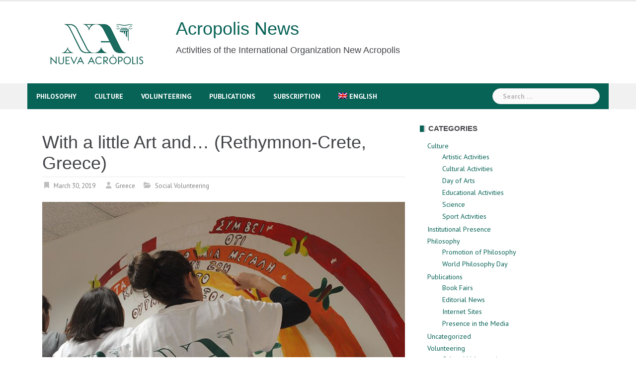

--- FILE ---
content_type: text/html; charset=UTF-8
request_url: https://news.acropolis.org/2019/with-a-little-art-and-rethymnon-crete-greece/
body_size: 15018
content:
<!DOCTYPE html>
<html lang="en-US">
<head>
<meta charset="UTF-8">
<meta name="viewport" content="width=device-width, initial-scale=1">
<link rel="profile" href="https://gmpg.org/xfn/11">
<link rel="pingback" href="https://news.acropolis.org/xmlrpc.php">

<meta name='robots' content='index, follow, max-image-preview:large, max-snippet:-1, max-video-preview:-1' />
<link rel="alternate" hreflang="es-es" href="https://news.acropolis.org/es/2019/con-un-poco-de-arte-y-rethymnon-crete-grecia/" />
<link rel="alternate" hreflang="en-us" href="https://news.acropolis.org/2019/with-a-little-art-and-rethymnon-crete-greece/" />
<link rel="alternate" hreflang="x-default" href="https://news.acropolis.org/2019/with-a-little-art-and-rethymnon-crete-greece/" />

	<!-- This site is optimized with the Yoast SEO plugin v26.8 - https://yoast.com/product/yoast-seo-wordpress/ -->
	<title>With a little Art and... (Rethymnon-Crete, Greece) - Acropolis News</title>
	<link rel="canonical" href="https://news.acropolis.org/2019/with-a-little-art-and-rethymnon-crete-greece/" />
	<meta name="twitter:card" content="summary_large_image" />
	<meta name="twitter:title" content="With a little Art and... (Rethymnon-Crete, Greece) - Acropolis News" />
	<meta name="twitter:description" content="With a bit of art and eagerness, volunteers from New Acropolis visited the Rethymnon hospital to decorate their walls. The result, a colorful rainbow." />
	<meta name="twitter:image" content="https://news.acropolis.org/wp-content/uploads/2019/03/OINAGR_2019-02-Voluntariados_en_el_hospital1.jpg" />
	<meta name="twitter:label1" content="Written by" />
	<meta name="twitter:data1" content="Greece" />
	<script type="application/ld+json" class="yoast-schema-graph">{"@context":"https://schema.org","@graph":[{"@type":"Article","@id":"https://news.acropolis.org/2019/with-a-little-art-and-rethymnon-crete-greece/#article","isPartOf":{"@id":"https://news.acropolis.org/2019/with-a-little-art-and-rethymnon-crete-greece/"},"author":{"name":"Greece","@id":"https://news.acropolis.org/#/schema/person/db2132684ed7473d9ac009ec227f120c"},"headline":"With a little Art and&#8230; (Rethymnon-Crete, Greece)","datePublished":"2019-03-30T09:31:42+00:00","dateModified":"2019-04-01T14:31:27+00:00","mainEntityOfPage":{"@id":"https://news.acropolis.org/2019/with-a-little-art-and-rethymnon-crete-greece/"},"wordCount":31,"commentCount":0,"image":{"@id":"https://news.acropolis.org/2019/with-a-little-art-and-rethymnon-crete-greece/#primaryimage"},"thumbnailUrl":"https://news.acropolis.org/wp-content/uploads/2019/03/OINAGR_2019-02-Voluntariados_en_el_hospital1.jpg","articleSection":["Social Volunteering"],"inLanguage":"en-US","potentialAction":[{"@type":"CommentAction","name":"Comment","target":["https://news.acropolis.org/2019/with-a-little-art-and-rethymnon-crete-greece/#respond"]}]},{"@type":"WebPage","@id":"https://news.acropolis.org/2019/with-a-little-art-and-rethymnon-crete-greece/","url":"https://news.acropolis.org/2019/with-a-little-art-and-rethymnon-crete-greece/","name":"With a little Art and... (Rethymnon-Crete, Greece) - Acropolis News","isPartOf":{"@id":"https://news.acropolis.org/#website"},"primaryImageOfPage":{"@id":"https://news.acropolis.org/2019/with-a-little-art-and-rethymnon-crete-greece/#primaryimage"},"image":{"@id":"https://news.acropolis.org/2019/with-a-little-art-and-rethymnon-crete-greece/#primaryimage"},"thumbnailUrl":"https://news.acropolis.org/wp-content/uploads/2019/03/OINAGR_2019-02-Voluntariados_en_el_hospital1.jpg","datePublished":"2019-03-30T09:31:42+00:00","dateModified":"2019-04-01T14:31:27+00:00","author":{"@id":"https://news.acropolis.org/#/schema/person/db2132684ed7473d9ac009ec227f120c"},"breadcrumb":{"@id":"https://news.acropolis.org/2019/with-a-little-art-and-rethymnon-crete-greece/#breadcrumb"},"inLanguage":"en-US","potentialAction":[{"@type":"ReadAction","target":["https://news.acropolis.org/2019/with-a-little-art-and-rethymnon-crete-greece/"]}]},{"@type":"ImageObject","inLanguage":"en-US","@id":"https://news.acropolis.org/2019/with-a-little-art-and-rethymnon-crete-greece/#primaryimage","url":"https://news.acropolis.org/wp-content/uploads/2019/03/OINAGR_2019-02-Voluntariados_en_el_hospital1.jpg","contentUrl":"https://news.acropolis.org/wp-content/uploads/2019/03/OINAGR_2019-02-Voluntariados_en_el_hospital1.jpg","width":800,"height":600,"caption":"OLYMPUS DIGITAL CAMERA"},{"@type":"BreadcrumbList","@id":"https://news.acropolis.org/2019/with-a-little-art-and-rethymnon-crete-greece/#breadcrumb","itemListElement":[{"@type":"ListItem","position":1,"name":"Home","item":"https://news.acropolis.org/"},{"@type":"ListItem","position":2,"name":"With a little Art and&#8230; (Rethymnon-Crete, Greece)"}]},{"@type":"WebSite","@id":"https://news.acropolis.org/#website","url":"https://news.acropolis.org/","name":"Acropolis News","description":"Activities of the International Organization New Acropolis","potentialAction":[{"@type":"SearchAction","target":{"@type":"EntryPoint","urlTemplate":"https://news.acropolis.org/?s={search_term_string}"},"query-input":{"@type":"PropertyValueSpecification","valueRequired":true,"valueName":"search_term_string"}}],"inLanguage":"en-US"},{"@type":"Person","@id":"https://news.acropolis.org/#/schema/person/db2132684ed7473d9ac009ec227f120c","name":"Greece","image":{"@type":"ImageObject","inLanguage":"en-US","@id":"https://news.acropolis.org/#/schema/person/image/","url":"https://news.acropolis.org/wp-content/uploads/2017/05/GRC.png","contentUrl":"https://news.acropolis.org/wp-content/uploads/2017/05/GRC.png","caption":"Greece"},"sameAs":["http://www.nea-acropoli.gr"],"url":"https://news.acropolis.org/author/donahe/"}]}</script>
	<!-- / Yoast SEO plugin. -->


<link rel='dns-prefetch' href='//www.googletagmanager.com' />
<link rel='dns-prefetch' href='//fonts.googleapis.com' />
<link rel='dns-prefetch' href='//cdnjs.cloudflare.com' />
<link rel="alternate" type="application/rss+xml" title="Acropolis News &raquo; Feed" href="https://news.acropolis.org/feed/" />
<link rel="alternate" type="application/rss+xml" title="Acropolis News &raquo; Comments Feed" href="https://news.acropolis.org/comments/feed/" />
<link rel="alternate" type="application/rss+xml" title="Acropolis News &raquo; With a little Art and&#8230; (Rethymnon-Crete, Greece) Comments Feed" href="https://news.acropolis.org/2019/with-a-little-art-and-rethymnon-crete-greece/feed/" />
<link rel="alternate" title="oEmbed (JSON)" type="application/json+oembed" href="https://news.acropolis.org/wp-json/oembed/1.0/embed?url=https%3A%2F%2Fnews.acropolis.org%2F2019%2Fwith-a-little-art-and-rethymnon-crete-greece%2F" />
<link rel="alternate" title="oEmbed (XML)" type="text/xml+oembed" href="https://news.acropolis.org/wp-json/oembed/1.0/embed?url=https%3A%2F%2Fnews.acropolis.org%2F2019%2Fwith-a-little-art-and-rethymnon-crete-greece%2F&#038;format=xml" />
<style id='wp-img-auto-sizes-contain-inline-css' type='text/css'>
img:is([sizes=auto i],[sizes^="auto," i]){contain-intrinsic-size:3000px 1500px}
/*# sourceURL=wp-img-auto-sizes-contain-inline-css */
</style>
<link rel='stylesheet' id='newsanchor-bootstrap-css' href='https://news.acropolis.org/wp-content/themes/newsanchor/css/bootstrap/bootstrap.min.css?ver=1' type='text/css' media='all' />
<style id='wp-emoji-styles-inline-css' type='text/css'>

	img.wp-smiley, img.emoji {
		display: inline !important;
		border: none !important;
		box-shadow: none !important;
		height: 1em !important;
		width: 1em !important;
		margin: 0 0.07em !important;
		vertical-align: -0.1em !important;
		background: none !important;
		padding: 0 !important;
	}
/*# sourceURL=wp-emoji-styles-inline-css */
</style>
<link rel='stylesheet' id='wp-block-library-css' href='https://news.acropolis.org/wp-includes/css/dist/block-library/style.min.css?ver=6.9' type='text/css' media='all' />
<style id='wp-block-paragraph-inline-css' type='text/css'>
.is-small-text{font-size:.875em}.is-regular-text{font-size:1em}.is-large-text{font-size:2.25em}.is-larger-text{font-size:3em}.has-drop-cap:not(:focus):first-letter{float:left;font-size:8.4em;font-style:normal;font-weight:100;line-height:.68;margin:.05em .1em 0 0;text-transform:uppercase}body.rtl .has-drop-cap:not(:focus):first-letter{float:none;margin-left:.1em}p.has-drop-cap.has-background{overflow:hidden}:root :where(p.has-background){padding:1.25em 2.375em}:where(p.has-text-color:not(.has-link-color)) a{color:inherit}p.has-text-align-left[style*="writing-mode:vertical-lr"],p.has-text-align-right[style*="writing-mode:vertical-rl"]{rotate:180deg}
/*# sourceURL=https://news.acropolis.org/wp-includes/blocks/paragraph/style.min.css */
</style>
<style id='global-styles-inline-css' type='text/css'>
:root{--wp--preset--aspect-ratio--square: 1;--wp--preset--aspect-ratio--4-3: 4/3;--wp--preset--aspect-ratio--3-4: 3/4;--wp--preset--aspect-ratio--3-2: 3/2;--wp--preset--aspect-ratio--2-3: 2/3;--wp--preset--aspect-ratio--16-9: 16/9;--wp--preset--aspect-ratio--9-16: 9/16;--wp--preset--color--black: #000000;--wp--preset--color--cyan-bluish-gray: #abb8c3;--wp--preset--color--white: #ffffff;--wp--preset--color--pale-pink: #f78da7;--wp--preset--color--vivid-red: #cf2e2e;--wp--preset--color--luminous-vivid-orange: #ff6900;--wp--preset--color--luminous-vivid-amber: #fcb900;--wp--preset--color--light-green-cyan: #7bdcb5;--wp--preset--color--vivid-green-cyan: #00d084;--wp--preset--color--pale-cyan-blue: #8ed1fc;--wp--preset--color--vivid-cyan-blue: #0693e3;--wp--preset--color--vivid-purple: #9b51e0;--wp--preset--gradient--vivid-cyan-blue-to-vivid-purple: linear-gradient(135deg,rgb(6,147,227) 0%,rgb(155,81,224) 100%);--wp--preset--gradient--light-green-cyan-to-vivid-green-cyan: linear-gradient(135deg,rgb(122,220,180) 0%,rgb(0,208,130) 100%);--wp--preset--gradient--luminous-vivid-amber-to-luminous-vivid-orange: linear-gradient(135deg,rgb(252,185,0) 0%,rgb(255,105,0) 100%);--wp--preset--gradient--luminous-vivid-orange-to-vivid-red: linear-gradient(135deg,rgb(255,105,0) 0%,rgb(207,46,46) 100%);--wp--preset--gradient--very-light-gray-to-cyan-bluish-gray: linear-gradient(135deg,rgb(238,238,238) 0%,rgb(169,184,195) 100%);--wp--preset--gradient--cool-to-warm-spectrum: linear-gradient(135deg,rgb(74,234,220) 0%,rgb(151,120,209) 20%,rgb(207,42,186) 40%,rgb(238,44,130) 60%,rgb(251,105,98) 80%,rgb(254,248,76) 100%);--wp--preset--gradient--blush-light-purple: linear-gradient(135deg,rgb(255,206,236) 0%,rgb(152,150,240) 100%);--wp--preset--gradient--blush-bordeaux: linear-gradient(135deg,rgb(254,205,165) 0%,rgb(254,45,45) 50%,rgb(107,0,62) 100%);--wp--preset--gradient--luminous-dusk: linear-gradient(135deg,rgb(255,203,112) 0%,rgb(199,81,192) 50%,rgb(65,88,208) 100%);--wp--preset--gradient--pale-ocean: linear-gradient(135deg,rgb(255,245,203) 0%,rgb(182,227,212) 50%,rgb(51,167,181) 100%);--wp--preset--gradient--electric-grass: linear-gradient(135deg,rgb(202,248,128) 0%,rgb(113,206,126) 100%);--wp--preset--gradient--midnight: linear-gradient(135deg,rgb(2,3,129) 0%,rgb(40,116,252) 100%);--wp--preset--font-size--small: 13px;--wp--preset--font-size--medium: 20px;--wp--preset--font-size--large: 36px;--wp--preset--font-size--x-large: 42px;--wp--preset--spacing--20: 0.44rem;--wp--preset--spacing--30: 0.67rem;--wp--preset--spacing--40: 1rem;--wp--preset--spacing--50: 1.5rem;--wp--preset--spacing--60: 2.25rem;--wp--preset--spacing--70: 3.38rem;--wp--preset--spacing--80: 5.06rem;--wp--preset--shadow--natural: 6px 6px 9px rgba(0, 0, 0, 0.2);--wp--preset--shadow--deep: 12px 12px 50px rgba(0, 0, 0, 0.4);--wp--preset--shadow--sharp: 6px 6px 0px rgba(0, 0, 0, 0.2);--wp--preset--shadow--outlined: 6px 6px 0px -3px rgb(255, 255, 255), 6px 6px rgb(0, 0, 0);--wp--preset--shadow--crisp: 6px 6px 0px rgb(0, 0, 0);}:where(.is-layout-flex){gap: 0.5em;}:where(.is-layout-grid){gap: 0.5em;}body .is-layout-flex{display: flex;}.is-layout-flex{flex-wrap: wrap;align-items: center;}.is-layout-flex > :is(*, div){margin: 0;}body .is-layout-grid{display: grid;}.is-layout-grid > :is(*, div){margin: 0;}:where(.wp-block-columns.is-layout-flex){gap: 2em;}:where(.wp-block-columns.is-layout-grid){gap: 2em;}:where(.wp-block-post-template.is-layout-flex){gap: 1.25em;}:where(.wp-block-post-template.is-layout-grid){gap: 1.25em;}.has-black-color{color: var(--wp--preset--color--black) !important;}.has-cyan-bluish-gray-color{color: var(--wp--preset--color--cyan-bluish-gray) !important;}.has-white-color{color: var(--wp--preset--color--white) !important;}.has-pale-pink-color{color: var(--wp--preset--color--pale-pink) !important;}.has-vivid-red-color{color: var(--wp--preset--color--vivid-red) !important;}.has-luminous-vivid-orange-color{color: var(--wp--preset--color--luminous-vivid-orange) !important;}.has-luminous-vivid-amber-color{color: var(--wp--preset--color--luminous-vivid-amber) !important;}.has-light-green-cyan-color{color: var(--wp--preset--color--light-green-cyan) !important;}.has-vivid-green-cyan-color{color: var(--wp--preset--color--vivid-green-cyan) !important;}.has-pale-cyan-blue-color{color: var(--wp--preset--color--pale-cyan-blue) !important;}.has-vivid-cyan-blue-color{color: var(--wp--preset--color--vivid-cyan-blue) !important;}.has-vivid-purple-color{color: var(--wp--preset--color--vivid-purple) !important;}.has-black-background-color{background-color: var(--wp--preset--color--black) !important;}.has-cyan-bluish-gray-background-color{background-color: var(--wp--preset--color--cyan-bluish-gray) !important;}.has-white-background-color{background-color: var(--wp--preset--color--white) !important;}.has-pale-pink-background-color{background-color: var(--wp--preset--color--pale-pink) !important;}.has-vivid-red-background-color{background-color: var(--wp--preset--color--vivid-red) !important;}.has-luminous-vivid-orange-background-color{background-color: var(--wp--preset--color--luminous-vivid-orange) !important;}.has-luminous-vivid-amber-background-color{background-color: var(--wp--preset--color--luminous-vivid-amber) !important;}.has-light-green-cyan-background-color{background-color: var(--wp--preset--color--light-green-cyan) !important;}.has-vivid-green-cyan-background-color{background-color: var(--wp--preset--color--vivid-green-cyan) !important;}.has-pale-cyan-blue-background-color{background-color: var(--wp--preset--color--pale-cyan-blue) !important;}.has-vivid-cyan-blue-background-color{background-color: var(--wp--preset--color--vivid-cyan-blue) !important;}.has-vivid-purple-background-color{background-color: var(--wp--preset--color--vivid-purple) !important;}.has-black-border-color{border-color: var(--wp--preset--color--black) !important;}.has-cyan-bluish-gray-border-color{border-color: var(--wp--preset--color--cyan-bluish-gray) !important;}.has-white-border-color{border-color: var(--wp--preset--color--white) !important;}.has-pale-pink-border-color{border-color: var(--wp--preset--color--pale-pink) !important;}.has-vivid-red-border-color{border-color: var(--wp--preset--color--vivid-red) !important;}.has-luminous-vivid-orange-border-color{border-color: var(--wp--preset--color--luminous-vivid-orange) !important;}.has-luminous-vivid-amber-border-color{border-color: var(--wp--preset--color--luminous-vivid-amber) !important;}.has-light-green-cyan-border-color{border-color: var(--wp--preset--color--light-green-cyan) !important;}.has-vivid-green-cyan-border-color{border-color: var(--wp--preset--color--vivid-green-cyan) !important;}.has-pale-cyan-blue-border-color{border-color: var(--wp--preset--color--pale-cyan-blue) !important;}.has-vivid-cyan-blue-border-color{border-color: var(--wp--preset--color--vivid-cyan-blue) !important;}.has-vivid-purple-border-color{border-color: var(--wp--preset--color--vivid-purple) !important;}.has-vivid-cyan-blue-to-vivid-purple-gradient-background{background: var(--wp--preset--gradient--vivid-cyan-blue-to-vivid-purple) !important;}.has-light-green-cyan-to-vivid-green-cyan-gradient-background{background: var(--wp--preset--gradient--light-green-cyan-to-vivid-green-cyan) !important;}.has-luminous-vivid-amber-to-luminous-vivid-orange-gradient-background{background: var(--wp--preset--gradient--luminous-vivid-amber-to-luminous-vivid-orange) !important;}.has-luminous-vivid-orange-to-vivid-red-gradient-background{background: var(--wp--preset--gradient--luminous-vivid-orange-to-vivid-red) !important;}.has-very-light-gray-to-cyan-bluish-gray-gradient-background{background: var(--wp--preset--gradient--very-light-gray-to-cyan-bluish-gray) !important;}.has-cool-to-warm-spectrum-gradient-background{background: var(--wp--preset--gradient--cool-to-warm-spectrum) !important;}.has-blush-light-purple-gradient-background{background: var(--wp--preset--gradient--blush-light-purple) !important;}.has-blush-bordeaux-gradient-background{background: var(--wp--preset--gradient--blush-bordeaux) !important;}.has-luminous-dusk-gradient-background{background: var(--wp--preset--gradient--luminous-dusk) !important;}.has-pale-ocean-gradient-background{background: var(--wp--preset--gradient--pale-ocean) !important;}.has-electric-grass-gradient-background{background: var(--wp--preset--gradient--electric-grass) !important;}.has-midnight-gradient-background{background: var(--wp--preset--gradient--midnight) !important;}.has-small-font-size{font-size: var(--wp--preset--font-size--small) !important;}.has-medium-font-size{font-size: var(--wp--preset--font-size--medium) !important;}.has-large-font-size{font-size: var(--wp--preset--font-size--large) !important;}.has-x-large-font-size{font-size: var(--wp--preset--font-size--x-large) !important;}
/*# sourceURL=global-styles-inline-css */
</style>

<style id='classic-theme-styles-inline-css' type='text/css'>
/*! This file is auto-generated */
.wp-block-button__link{color:#fff;background-color:#32373c;border-radius:9999px;box-shadow:none;text-decoration:none;padding:calc(.667em + 2px) calc(1.333em + 2px);font-size:1.125em}.wp-block-file__button{background:#32373c;color:#fff;text-decoration:none}
/*# sourceURL=/wp-includes/css/classic-themes.min.css */
</style>
<link rel='stylesheet' id='mpp_gutenberg-css' href='https://news.acropolis.org/wp-content/plugins/profile-builder/add-ons-free/user-profile-picture/dist/blocks.style.build.css?ver=2.6.0' type='text/css' media='all' />
<link rel='stylesheet' id='wpml-legacy-horizontal-list-0-css' href='https://news.acropolis.org/wp-content/plugins/sitepress-multilingual-cms/templates/language-switchers/legacy-list-horizontal/style.min.css?ver=1' type='text/css' media='all' />
<style id='wpml-legacy-horizontal-list-0-inline-css' type='text/css'>
.wpml-ls-statics-footer{background-color:#ffffff;}.wpml-ls-statics-footer, .wpml-ls-statics-footer .wpml-ls-sub-menu, .wpml-ls-statics-footer a {border-color:#cdcdcd;}.wpml-ls-statics-footer a, .wpml-ls-statics-footer .wpml-ls-sub-menu a, .wpml-ls-statics-footer .wpml-ls-sub-menu a:link, .wpml-ls-statics-footer li:not(.wpml-ls-current-language) .wpml-ls-link, .wpml-ls-statics-footer li:not(.wpml-ls-current-language) .wpml-ls-link:link {color:#444444;background-color:#ffffff;}.wpml-ls-statics-footer .wpml-ls-sub-menu a:hover,.wpml-ls-statics-footer .wpml-ls-sub-menu a:focus, .wpml-ls-statics-footer .wpml-ls-sub-menu a:link:hover, .wpml-ls-statics-footer .wpml-ls-sub-menu a:link:focus {color:#000000;background-color:#eeeeee;}.wpml-ls-statics-footer .wpml-ls-current-language > a {color:#444444;background-color:#ffffff;}.wpml-ls-statics-footer .wpml-ls-current-language:hover>a, .wpml-ls-statics-footer .wpml-ls-current-language>a:focus {color:#000000;background-color:#eeeeee;}
/*# sourceURL=wpml-legacy-horizontal-list-0-inline-css */
</style>
<link rel='stylesheet' id='wpml-legacy-vertical-list-0-css' href='https://news.acropolis.org/wp-content/plugins/sitepress-multilingual-cms/templates/language-switchers/legacy-list-vertical/style.min.css?ver=1' type='text/css' media='all' />
<style id='wpml-legacy-vertical-list-0-inline-css' type='text/css'>
.wpml-ls-statics-shortcode_actions{background-color:#eeeeee;}.wpml-ls-statics-shortcode_actions, .wpml-ls-statics-shortcode_actions .wpml-ls-sub-menu, .wpml-ls-statics-shortcode_actions a {border-color:#cdcdcd;}.wpml-ls-statics-shortcode_actions a, .wpml-ls-statics-shortcode_actions .wpml-ls-sub-menu a, .wpml-ls-statics-shortcode_actions .wpml-ls-sub-menu a:link, .wpml-ls-statics-shortcode_actions li:not(.wpml-ls-current-language) .wpml-ls-link, .wpml-ls-statics-shortcode_actions li:not(.wpml-ls-current-language) .wpml-ls-link:link {color:#444444;background-color:#ffffff;}.wpml-ls-statics-shortcode_actions .wpml-ls-sub-menu a:hover,.wpml-ls-statics-shortcode_actions .wpml-ls-sub-menu a:focus, .wpml-ls-statics-shortcode_actions .wpml-ls-sub-menu a:link:hover, .wpml-ls-statics-shortcode_actions .wpml-ls-sub-menu a:link:focus {color:#000000;background-color:#eeeeee;}.wpml-ls-statics-shortcode_actions .wpml-ls-current-language > a {color:#444444;background-color:#ffffff;}.wpml-ls-statics-shortcode_actions .wpml-ls-current-language:hover>a, .wpml-ls-statics-shortcode_actions .wpml-ls-current-language>a:focus {color:#000000;background-color:#eeeeee;}
/*# sourceURL=wpml-legacy-vertical-list-0-inline-css */
</style>
<link rel='stylesheet' id='wpml-legacy-post-translations-0-css' href='https://news.acropolis.org/wp-content/plugins/sitepress-multilingual-cms/templates/language-switchers/legacy-post-translations/style.min.css?ver=1' type='text/css' media='all' />
<link rel='stylesheet' id='wpml-menu-item-0-css' href='https://news.acropolis.org/wp-content/plugins/sitepress-multilingual-cms/templates/language-switchers/menu-item/style.min.css?ver=1' type='text/css' media='all' />
<link rel='stylesheet' id='newsanchor-body-fonts-css' href='//fonts.googleapis.com/css?family=PT+Sans%3A400%2C700&#038;ver=6.9' type='text/css' media='all' />
<link rel='stylesheet' id='newsanchor-headings-fonts-css' href='//fonts.googleapis.com/css?family=Optima%3A400%2C700&#038;ver=6.9' type='text/css' media='all' />
<link rel='stylesheet' id='newsanchor-style-css' href='https://news.acropolis.org/wp-content/themes/newsanchor/style.css?ver=6.9' type='text/css' media='all' />
<style id='newsanchor-style-inline-css' type='text/css'>
h1, h2, h3, h4, h5, h6, .widget-categories li a, .roll-posts-carousel .item .text-over a, blockquote, .newsanchor_recent_comments .comment, .tabs .comments .comment { font-family:'Optima', sans-serif;}
.site-title { font-size:32px; }
.site-description { font-size:15px; }
h1 { font-size:52px; }
h2 { font-size:42px; }
h3 { font-size:32px; }
h4 { font-size:25px; }
h5 { font-size:20px; }
h6 { font-size:18px; }
body { font-size:14px; }
.site-title a,.site-title a:hover,.roll-title a:hover,.lastest-posts .content-left h3 a:hover,.lastest-posts .content-right h3 a:hover,.activity span a:hover,.activity span a:hover:before,.recent_posts_b .post h3 a:hover,.recent_posts_b .sub-post .content h3 a:hover,.recent_posts_b .sub-post .date a:hover,.recent_posts_b.type2 .sub-post h3 a:hover,.video-post .content h3 a:hover,.social-navigation li a:hover,a,.btn-menu:hover:before,.post-item .content-entry h3 a:hover,.site-main .content-entry h3 a:hover,.newsanchor_recent_posts_widget ul h3 a:hover,.newsanchor_recent_posts_widget ul .date a:hover,.tabs .comments p a:hover,.tabs .pop-posts .text h3 a:hover,.tabs .pop-posts .text .date a:hover,.widget-socials .socials li a:hover,.widget-most-popular h3 a:hover,.widget-categories li a:hover,.single .meta-post span a:hover,.single .meta-post span a:hover:before,.single .related-posts .content h3 a:hover,.single .related-posts .date a:hover,.comments-list .comment-text .author a:hover,.footer-widgets .widget-list li a:hover,.top-header .toplink li a:hover { color:#086357}
.roll-posts-carousel .item:hover .text-over,.roll-posts-carousel .owl-nav [class*=owl-],.roll-contact-form .send-wrap input,.roll-title:after,#mainnav ul .top-menu-item-1:hover,button,input[type="button"],input[type="reset"],input[type="submit"],.preloader .pre-bounce1,.preloader .pre-bounce2,#mainnav > ul > li:first-of-type,#login-modal .submit-login input,#signup-modal .submit-login input,.sidebar .widget-title:before,.tabs .menu-tab li.active a:after,.widget-subscribe #subscribe-button,.single .tags-post a:hover,.single .share-post .socials a,.comment-respond .submit-comment input,.footer-widgets .widget-social .social-list a:hover,.tagcloud a:hover,.go-top,.search-header .mobi-searchform { background-color:#086357}
blockquote,.tagcloud a:hover { border-color:#086357}
.site-description { color:#424347}
.top-header,.main-header { background-color:#ffffff}
.bottom-header .header-nav { background-color:#086357;}
#mainnav ul .top-menu-item-2:hover { background-color:#fe2d18;}
#mainnav ul .top-menu-item-3:hover { background-color:#91ce29;}
#mainnav ul .top-menu-item-4:hover { background-color:#ff9600;}
#mainnav ul .top-menu-item-5:hover { background-color:#b22234;}
#mainnav ul .top-menu-item-0:hover { background-color:#c71c77;}
body { color:#767676}
.site-info { background-color:#086357}
.footer-widgets.widget-area,.footer-widgets.widget-area a { color:#949494}
.footer-widgets { background-color:#086357}

/*# sourceURL=newsanchor-style-inline-css */
</style>
<link rel='stylesheet' id='newsanchor-font-awesome-css' href='https://news.acropolis.org/wp-content/themes/newsanchor/fonts/font-awesome.min.css?ver=6.9' type='text/css' media='all' />
<link rel='stylesheet' id='font-awesome-css' href='https://cdnjs.cloudflare.com/ajax/libs/font-awesome/6.0.0-beta3/css/all.min.css?ver=6.9' type='text/css' media='all' />
<link rel='stylesheet' id='newsletter-css' href='https://news.acropolis.org/wp-content/plugins/newsletter/style.css?ver=9.1.1' type='text/css' media='all' />
<link rel='stylesheet' id='wppb_stylesheet-css' href='https://news.acropolis.org/wp-content/plugins/profile-builder/assets/css/style-front-end.css?ver=3.15.2' type='text/css' media='all' />
<script type="text/javascript" src="https://news.acropolis.org/wp-includes/js/jquery/jquery.min.js?ver=3.7.1" id="jquery-core-js"></script>
<script type="text/javascript" src="https://news.acropolis.org/wp-includes/js/jquery/jquery-migrate.min.js?ver=3.4.1" id="jquery-migrate-js"></script>
<script type="text/javascript" src="https://news.acropolis.org/wp-content/themes/newsanchor/js/owl.carousel.min.js?ver=1" id="newsanchor-owl-script-js"></script>

<!-- Google tag (gtag.js) snippet added by Site Kit -->
<!-- Google Analytics snippet added by Site Kit -->
<script type="text/javascript" src="https://www.googletagmanager.com/gtag/js?id=G-C2R6JNF3JC" id="google_gtagjs-js" async></script>
<script type="text/javascript" id="google_gtagjs-js-after">
/* <![CDATA[ */
window.dataLayer = window.dataLayer || [];function gtag(){dataLayer.push(arguments);}
gtag("set","linker",{"domains":["news.acropolis.org"]});
gtag("js", new Date());
gtag("set", "developer_id.dZTNiMT", true);
gtag("config", "G-C2R6JNF3JC");
//# sourceURL=google_gtagjs-js-after
/* ]]> */
</script>
<link rel="https://api.w.org/" href="https://news.acropolis.org/wp-json/" /><link rel="alternate" title="JSON" type="application/json" href="https://news.acropolis.org/wp-json/wp/v2/posts/38373" /><link rel="EditURI" type="application/rsd+xml" title="RSD" href="https://news.acropolis.org/xmlrpc.php?rsd" />
<meta name="generator" content="WordPress 6.9" />
<link rel='shortlink' href='https://news.acropolis.org/?p=38373' />
<meta name="generator" content="WPML ver:4.8.6 stt:1,4,2;" />
<meta name="generator" content="Site Kit by Google 1.170.0" /><!--[if lt IE 9]>
<script src="https://news.acropolis.org/wp-content/themes/newsanchor/js/html5shiv.js"></script>
<![endif]-->
		<style type="text/css" id="wp-custom-css">
			.site-title {
    font-size: 38px;
}
.site-description {
    font-size: 18px;
}
.widget_authors ul {
  columns: 2;
  -webkit-columns: 2;
  -moz-columns: 2;
}
.at-share-btn-elements {
	padding-top: 3px;
}
h1 {
  font-size: 36px !important;
}

/*Ponemos la lista de autores en dos columnas*/
.lista-autores {
    display: flex;
    flex-wrap: wrap;
    list-style-type: none;
    padding: 0;
}

.lista-autores li.autor {
    width: 50%; /* Dos columnas */
    display: flex;
    align-items: center;
    margin-bottom: 2px;
}

.lista-autores li.autor img {
    margin-right: 10px;
    border-radius: 0;
    width: 35px;
    height: auto;
}

.lista-autores a {
    text-decoration: none;
}

.lista-autores li.autor a {
    font-size: 13px;
    line-height: 1.1;
}
		</style>
		</head>

<body class="wp-singular post-template-default single single-post postid-38373 single-format-standard wp-theme-newsanchor group-blog">
<div class="preloader">
    <div class="spinner">
        <div class="pre-bounce1"></div>
        <div class="pre-bounce2"></div>
    </div>
</div>
<div id="page" class="hfeed site">
	<a class="skip-link screen-reader-text" href="#content">Skip to content</a>

   	<header id="header" class="header">
	   	<div class="top-header">
	   		<div class="container">
						   					
			</div>
	   	</div><!-- /.top-header -->

	   	<div class="main-header">
			<div class="container">
				<div class="row">
					<div class="col-md-9">
		              	<div id="logo" class="logo">
				        				        	<div id="logo2" class="logo" style="float:left; padding-right: 30px;">
				        		<a href="https://news.acropolis.org"><img src="https://news.acropolis.org/wp-content/uploads/2025/12/Logo-OINA-2025-verde-250x144-1-e1765789552652.png" /></a>&nbsp;
			        		</div>
				        	<div id="title" class="logo">
								<h1 class="site-title"><a href="https://news.acropolis.org/" rel="home">Acropolis News</a></h1>
								<h2 class="site-description">Activities of the International Organization New Acropolis</h2>	        
			        		</div>
				        		            	</div>
		            </div>

		            	            </div>
	         </div>
	   	</div><!-- /.main-header -->

		<div class="bottom-header">
			<div class="container">
				<div class="row">
					<div class="col-md-12">
						<div class="header-nav clearfix">
							<div class="btn-menu"></div><!-- //mobile menu button -->
							<nav id="mainnav" class="mainnav">
								<ul id="primary-menu" class="clearfix"><li id="menu-item-26485" class="menu-item menu-item-type-taxonomy menu-item-object-category menu-item-26485 top-menu-item-1"><a href="https://news.acropolis.org/category/philosophy/">Philosophy</a></li>
<li id="menu-item-26486" class="menu-item menu-item-type-taxonomy menu-item-object-category menu-item-26486 top-menu-item-2"><a href="https://news.acropolis.org/category/culture/">Culture</a></li>
<li id="menu-item-26487" class="menu-item menu-item-type-taxonomy menu-item-object-category current-post-ancestor menu-item-26487 top-menu-item-3"><a href="https://news.acropolis.org/category/volunteering/">Volunteering</a></li>
<li id="menu-item-26488" class="menu-item menu-item-type-taxonomy menu-item-object-category menu-item-26488 top-menu-item-4"><a href="https://news.acropolis.org/category/publications/">Publications</a></li>
<li id="menu-item-43529" class="menu-item menu-item-type-post_type menu-item-object-page menu-item-43529 top-menu-item-5"><a href="https://news.acropolis.org/subscription/">Subscription</a></li>
<li id="menu-item-wpml-ls-2720-en" class="menu-item-language menu-item-language-current menu-item wpml-ls-slot-2720 wpml-ls-item wpml-ls-item-en wpml-ls-current-language wpml-ls-menu-item wpml-ls-last-item menu-item-type-wpml_ls_menu_item menu-item-object-wpml_ls_menu_item menu-item-has-children menu-item-wpml-ls-2720-en top-menu-item-0"><a href="https://news.acropolis.org/2019/with-a-little-art-and-rethymnon-crete-greece/" role="menuitem"><img
            class="wpml-ls-flag"
            src="https://news.acropolis.org/wp-content/plugins/sitepress-multilingual-cms/res/flags/en.png"
            alt=""
            
            
    /><span class="wpml-ls-native" lang="en">English</span></a>
<ul class="sub-menu">
	<li id="menu-item-wpml-ls-2720-es" class="menu-item-language menu-item wpml-ls-slot-2720 wpml-ls-item wpml-ls-item-es wpml-ls-menu-item wpml-ls-first-item menu-item-type-wpml_ls_menu_item menu-item-object-wpml_ls_menu_item menu-item-wpml-ls-2720-es"><a href="https://news.acropolis.org/es/2019/con-un-poco-de-arte-y-rethymnon-crete-grecia/" title="Switch to Spanish(Español)" aria-label="Switch to Spanish(Español)" role="menuitem"><img
            class="wpml-ls-flag"
            src="https://news.acropolis.org/wp-content/plugins/sitepress-multilingual-cms/res/flags/es.png"
            alt=""
            
            
    /><span class="wpml-ls-native" lang="es">Español</span><span class="wpml-ls-display"><span class="wpml-ls-bracket"> (</span>Spanish<span class="wpml-ls-bracket">)</span></span></a></li>
</ul>
</li>
</ul>							</nav><!-- /nav -->
							<div class="search-header">
								<form role="search" method="get" class="search-form" action="https://news.acropolis.org/">
				<label>
					<span class="screen-reader-text">Search for:</span>
					<input type="search" class="search-field" placeholder="Search &hellip;" value="" name="s" />
				</label>
				<input type="submit" class="search-submit" value="Search" />
			</form>							</div>
						</div>
					</div><!-- /.col-md-12 -->
				</div><!-- /.row -->
			</div><!-- /.container -->
		</div><!-- /.bottom-header -->
	</header>

	<div class="page-content">
		<div class="container content-wrapper">
			<div class="row">
				
	<div id="primary" class="content-area col-md-8 ">
		<main id="main" class="site-main" role="main">

		
			
<article id="post-38373" class="post-38373 post type-post status-publish format-standard has-post-thumbnail hentry category-social-volunteering clearfix">

	
	<header class="entry-header">
		<h1 class="single-title">With a little Art and&#8230; (Rethymnon-Crete, Greece)</h1>
				<div class="meta-post">
			<span class="posted-on date"><a href="https://news.acropolis.org/2019/with-a-little-art-and-rethymnon-crete-greece/" rel="bookmark"><time class="entry-date published" datetime="2019-03-30T10:31:42+01:00">March 30, 2019</time><time class="updated" datetime="2019-04-01T16:31:27+02:00">April 1, 2019</time></a></span><span class="byline"> <span class="author vcard"><a class="url fn n" href="https://news.acropolis.org/author/donahe/">Greece</a></span></span><span class="categories"> <a href="https://news.acropolis.org/category/volunteering/social-volunteering/" rel="category tag">Social Volunteering</a></span>		</div>
				
	</header><!-- .entry-header -->

	<div class="entry-content">
		<p><a href="https://news.acropolis.org/wp-content/uploads/2019/03/OINAGR_2019-02-Voluntariados_en_el_hospital1.jpg"><img fetchpriority="high" decoding="async" class="aligncenter wp-image-38374 size-full" src="https://news.acropolis.org/wp-content/uploads/2019/03/OINAGR_2019-02-Voluntariados_en_el_hospital1.jpg" alt="" width="800" height="600" srcset="https://news.acropolis.org/wp-content/uploads/2019/03/OINAGR_2019-02-Voluntariados_en_el_hospital1.jpg 800w, https://news.acropolis.org/wp-content/uploads/2019/03/OINAGR_2019-02-Voluntariados_en_el_hospital1-300x225.jpg 300w, https://news.acropolis.org/wp-content/uploads/2019/03/OINAGR_2019-02-Voluntariados_en_el_hospital1-768x576.jpg 768w, https://news.acropolis.org/wp-content/uploads/2019/03/OINAGR_2019-02-Voluntariados_en_el_hospital1-600x450.jpg 600w, https://news.acropolis.org/wp-content/uploads/2019/03/OINAGR_2019-02-Voluntariados_en_el_hospital1-730x548.jpg 730w, https://news.acropolis.org/wp-content/uploads/2019/03/OINAGR_2019-02-Voluntariados_en_el_hospital1-435x326.jpg 435w, https://news.acropolis.org/wp-content/uploads/2019/03/OINAGR_2019-02-Voluntariados_en_el_hospital1-80x60.jpg 80w" sizes="(max-width: 800px) 100vw, 800px" /></a></p>
<p style="font-weight: 400;">With a bit of art and eagerness, volunteers from New Acropolis visited the Rethymnon hospital to decorate their walls. The result, a colorful rainbow.</p>
			</div><!-- .entry-content -->

	<footer class="entry-footer">
			</footer><!-- .entry-footer -->
</article><!-- #post-## -->

			
	<nav class="navigation post-navigation" aria-label="Posts">
		<h2 class="screen-reader-text">Post navigation</h2>
		<div class="nav-links"><div class="nav-previous"><a href="https://news.acropolis.org/2019/dhrupad-recital-mumbai-india/" rel="prev">Dhrupad Recital (Mumbai, India)</a></div><div class="nav-next"><a href="https://news.acropolis.org/2019/lecture-on-the-tao-te-ching/" rel="next">Lecture on the Tao Te Ching (NC, USA)</a></div></div>
	</nav>
			
<div id="comments" class="comments-area comment-post">

	
	
	
		<div id="respond" class="comment-respond">
		<h3 id="reply-title" class="comment-reply-title">Leave a Reply <small><a rel="nofollow" id="cancel-comment-reply-link" href="/2019/with-a-little-art-and-rethymnon-crete-greece/#respond" style="display:none;">Cancel reply</a></small></h3><form action="https://news.acropolis.org/wp-comments-post.php" method="post" id="commentform" class="comment-form"><p class="comment-form-comment"><label for="comment">Comment <span class="required">*</span></label> <textarea id="comment" name="comment" cols="45" rows="8" maxlength="65525" required></textarea></p><input name="wpml_language_code" type="hidden" value="en" /><p class="comment-form-author"><label for="author">Name <span class="required">*</span></label> <input id="author" name="author" type="text" value="" size="30" maxlength="245" autocomplete="name" required /></p>
<p class="comment-form-email"><label for="email">Email <span class="required">*</span></label> <input id="email" name="email" type="email" value="" size="30" maxlength="100" autocomplete="email" required /></p>
<p class="comment-form-url"><label for="url">Website</label> <input id="url" name="url" type="url" value="" size="30" maxlength="200" autocomplete="url" /></p>
<p class="form-submit"><input name="submit" type="submit" id="submit" class="submit" value="Post Comment" /> <input type='hidden' name='comment_post_ID' value='38373' id='comment_post_ID' />
<input type='hidden' name='comment_parent' id='comment_parent' value='0' />
</p><p style="display: none;"><input type="hidden" id="akismet_comment_nonce" name="akismet_comment_nonce" value="9b019ef7e7" /></p><p style="display: none !important;" class="akismet-fields-container" data-prefix="ak_"><label>&#916;<textarea name="ak_hp_textarea" cols="45" rows="8" maxlength="100"></textarea></label><input type="hidden" id="ak_js_1" name="ak_js" value="109"/><script>document.getElementById( "ak_js_1" ).setAttribute( "value", ( new Date() ).getTime() );</script></p></form>	</div><!-- #respond -->
	
</div><!-- #comments -->

		
		</main><!-- #main -->
	</div><!-- #primary -->


<div id="secondary" class="sidebar col-md-4" role="complementary">
	<aside id="categories-3" class="widget widget_categories"><h5 class="widget-title">Categories</h5>
			<ul>
					<li class="cat-item cat-item-1426"><a href="https://news.acropolis.org/category/culture/">Culture</a>
<ul class='children'>
	<li class="cat-item cat-item-254"><a href="https://news.acropolis.org/category/culture/artistic-activities/">Artistic Activities</a>
</li>
	<li class="cat-item cat-item-9"><a href="https://news.acropolis.org/category/culture/cultural-activities/">Cultural Activities</a>
</li>
	<li class="cat-item cat-item-6527"><a href="https://news.acropolis.org/category/culture/day-of-arts/">Day of Arts</a>
</li>
	<li class="cat-item cat-item-10"><a href="https://news.acropolis.org/category/culture/educational-activities/">Educational Activities</a>
</li>
	<li class="cat-item cat-item-2525"><a href="https://news.acropolis.org/category/culture/science/">Science</a>
</li>
	<li class="cat-item cat-item-11"><a href="https://news.acropolis.org/category/culture/sport-activities/">Sport Activities</a>
</li>
</ul>
</li>
	<li class="cat-item cat-item-1604"><a href="https://news.acropolis.org/category/institutional-presence/">Institutional Presence</a>
</li>
	<li class="cat-item cat-item-5"><a href="https://news.acropolis.org/category/philosophy/">Philosophy</a>
<ul class='children'>
	<li class="cat-item cat-item-14"><a href="https://news.acropolis.org/category/philosophy/promotion-of-the-philosophy/">Promotion of Philosophy</a>
</li>
	<li class="cat-item cat-item-13"><a href="https://news.acropolis.org/category/philosophy/world-philosophy-day/">World Philosophy Day</a>
</li>
</ul>
</li>
	<li class="cat-item cat-item-8"><a href="https://news.acropolis.org/category/publications/">Publications</a>
<ul class='children'>
	<li class="cat-item cat-item-15"><a href="https://news.acropolis.org/category/publications/book-fairs/">Book Fairs</a>
</li>
	<li class="cat-item cat-item-17"><a href="https://news.acropolis.org/category/publications/editorial-news/">Editorial News</a>
</li>
	<li class="cat-item cat-item-18"><a href="https://news.acropolis.org/category/publications/internet_sites/">Internet Sites</a>
</li>
	<li class="cat-item cat-item-16"><a href="https://news.acropolis.org/category/publications/presence-in-the-media/">Presence in the Media</a>
</li>
</ul>
</li>
	<li class="cat-item cat-item-1"><a href="https://news.acropolis.org/category/uncategorized/">Uncategorized</a>
</li>
	<li class="cat-item cat-item-255"><a href="https://news.acropolis.org/category/volunteering/">Volunteering</a>
<ul class='children'>
	<li class="cat-item cat-item-274"><a href="https://news.acropolis.org/category/volunteering/cultural-volunteering/">Cultural Volunteering</a>
</li>
	<li class="cat-item cat-item-20"><a href="https://news.acropolis.org/category/volunteering/ecological-volunteering/">Ecological Volunteering</a>
</li>
	<li class="cat-item cat-item-1859"><a href="https://news.acropolis.org/category/volunteering/humanitarian_actions/">Humanitarian Disaster Relief</a>
</li>
	<li class="cat-item cat-item-5998"><a href="https://news.acropolis.org/category/volunteering/mother-earth-day/">Mother Earth Day</a>
</li>
	<li class="cat-item cat-item-256"><a href="https://news.acropolis.org/category/volunteering/social-volunteering/">Social Volunteering</a>
</li>
</ul>
</li>
			</ul>

			</aside><aside id="block-3" class="widget widget_block widget_text">
<p><center><h5><i class="fa-solid fa-globe"></i>&nbsp;<i class="fa-solid fa-earth-americas"></i>&nbsp;<i class="fa-solid fa-earth-europe"></i>&nbsp;<i class="fa-solid fa-earth-asia"></i>&nbsp;<i class="fa-solid fa-earth-africa"></i>&nbsp;<i class="fa-solid fa-earth-oceania"></i></h5></center><ul class="lista-autores"><li class="autor"><img loading="lazy" decoding="async" width="41" height="25" src="https://news.acropolis.org/wp-content/uploads/2017/05/ALB.png" class="avatar avatar-64 photo" alt="" /><a href="https://news.acropolis.org/author/oinaalb/">Albania</a></li><li class="autor"><img loading="lazy" decoding="async" width="41" height="25" src="https://news.acropolis.org/wp-content/uploads/2017/05/ARG.png" class="avatar avatar-64 photo" alt="" /><a href="https://news.acropolis.org/author/oinaars/">Argentina</a></li><li class="autor"><img loading="lazy" decoding="async" width="41" height="25" src="https://news.acropolis.org/wp-content/uploads/2017/05/AUS.png" class="avatar avatar-64 photo" alt="" /><a href="https://news.acropolis.org/author/oinaaus/">Australia</a></li><li class="autor"><img loading="lazy" decoding="async" width="41" height="25" src="https://news.acropolis.org/wp-content/uploads/2017/05/AUT.png" class="avatar avatar-64 photo" alt="" /><a href="https://news.acropolis.org/author/oinaaut/">Austria</a></li><li class="autor"><img loading="lazy" decoding="async" width="41" height="25" src="https://news.acropolis.org/wp-content/uploads/2017/05/BEL.png" class="avatar avatar-64 photo" alt="" /><a href="https://news.acropolis.org/author/oinabel/">Belgium</a></li><li class="autor"><img loading="lazy" decoding="async" width="41" height="25" src="https://news.acropolis.org/wp-content/uploads/2017/05/BOL.png" class="avatar avatar-64 photo" alt="" /><a href="https://news.acropolis.org/author/oinabol/">Bolivia</a></li><li class="autor"><img loading="lazy" decoding="async" width="41" height="25" src="https://news.acropolis.org/wp-content/uploads/2017/05/BIH.png" class="avatar avatar-64 photo" alt="" /><a href="https://news.acropolis.org/author/oinabos/">Bosnia &amp; Herzegovina</a></li><li class="autor"><img loading="lazy" decoding="async" width="41" height="25" src="https://news.acropolis.org/wp-content/uploads/2017/05/BRA.png" class="avatar avatar-64 photo" alt="" /><a href="https://news.acropolis.org/author/oinab/">Brazil</a></li><li class="autor"><img loading="lazy" decoding="async" width="41" height="25" src="https://news.acropolis.org/wp-content/uploads/2017/05/BGR.png" class="avatar avatar-64 photo" alt="" /><a href="https://news.acropolis.org/author/oinabul/">Bulgaria</a></li><li class="autor"><img loading="lazy" decoding="async" width="41" height="25" src="https://news.acropolis.org/wp-content/uploads/2017/05/CAN.png" class="avatar avatar-64 photo" alt="" /><a href="https://news.acropolis.org/author/oinacan/">Canada</a></li><li class="autor"><img loading="lazy" decoding="async" width="41" height="25" src="https://news.acropolis.org/wp-content/uploads/2017/05/CHL.png" class="avatar avatar-64 photo" alt="" /><a href="https://news.acropolis.org/author/oinach/">Chile</a></li><li class="autor"><img loading="lazy" decoding="async" width="41" height="25" src="https://news.acropolis.org/wp-content/uploads/2017/05/COL.png" class="avatar avatar-64 photo" alt="" /><a href="https://news.acropolis.org/author/oinacol/">Colombia</a></li><li class="autor"><img loading="lazy" decoding="async" width="41" height="25" src="https://news.acropolis.org/wp-content/uploads/2017/05/CRI.png" class="avatar avatar-64 photo" alt="" /><a href="https://news.acropolis.org/author/oinacr/">Costa Rica</a></li><li class="autor"><img loading="lazy" decoding="async" width="41" height="25" src="https://news.acropolis.org/wp-content/uploads/2017/05/HRV.png" class="avatar avatar-64 photo" alt="" /><a href="https://news.acropolis.org/author/oinacro/">Croatia</a></li><li class="autor"><img loading="lazy" decoding="async" width="41" height="25" src="https://news.acropolis.org/wp-content/uploads/2017/05/CYP.png" class="avatar avatar-64 photo" alt="" /><a href="https://news.acropolis.org/author/ionac/">Cyprus</a></li><li class="autor"><img loading="lazy" decoding="async" width="41" height="25" src="https://news.acropolis.org/wp-content/uploads/2017/05/CZE.png" class="avatar avatar-64 photo" alt="" /><a href="https://news.acropolis.org/author/oinaches/">Czech Republic</a></li><li class="autor"><img loading="lazy" decoding="async" width="41" height="25" src="https://news.acropolis.org/wp-content/uploads/2019/03/DNK.png" class="avatar avatar-64 photo" alt="" /><a href="https://news.acropolis.org/author/oinad/">Denmark</a></li><li class="autor"><img loading="lazy" decoding="async" width="41" height="25" src="https://news.acropolis.org/wp-content/uploads/2017/05/DOM.png" class="avatar avatar-64 photo" alt="" /><a href="https://news.acropolis.org/author/oinadom/">Dominican Republic</a></li><li class="autor"><img loading="lazy" decoding="async" width="41" height="25" src="https://news.acropolis.org/wp-content/uploads/2017/05/ECU.png" class="avatar avatar-64 photo" alt="" /><a href="https://news.acropolis.org/author/oinaec/">Ecuador</a></li><li class="autor"><img loading="lazy" decoding="async" width="41" height="25" src="https://news.acropolis.org/wp-content/uploads/2017/05/SLV.png" class="avatar avatar-64 photo" alt="" /><a href="https://news.acropolis.org/author/oinasa/">El Salvador</a></li><li class="autor"><img loading="lazy" decoding="async" width="41" height="25" src="https://news.acropolis.org/wp-content/uploads/2017/05/FRA.png" class="avatar avatar-64 photo" alt="" /><a href="https://news.acropolis.org/author/oinaf/">France</a></li><li class="autor"><img loading="lazy" decoding="async" width="41" height="25" src="https://news.acropolis.org/wp-content/uploads/2017/05/DEU.png" class="avatar avatar-64 photo" alt="" /><a href="https://news.acropolis.org/author/ionad/">Germany</a></li><li class="autor"><img loading="lazy" decoding="async" width="41" height="25" src="https://news.acropolis.org/wp-content/uploads/2017/05/GRC.png" class="avatar avatar-64 photo" alt="" /><a href="https://news.acropolis.org/author/donahe/">Greece</a></li><li class="autor"><img loading="lazy" decoding="async" width="41" height="25" src="https://news.acropolis.org/wp-content/uploads/2017/05/GTM.png" class="avatar avatar-64 photo" alt="" /><a href="https://news.acropolis.org/author/oinag/">Guatemala</a></li><li class="autor"><img loading="lazy" decoding="async" width="41" height="25" src="https://news.acropolis.org/wp-content/uploads/2017/05/HND.png" class="avatar avatar-64 photo" alt="" /><a href="https://news.acropolis.org/author/oinahon/">Honduras</a></li><li class="autor"><img loading="lazy" decoding="async" width="41" height="25" src="https://news.acropolis.org/wp-content/uploads/2017/05/HUN.png" class="avatar avatar-64 photo" alt="" /><a href="https://news.acropolis.org/author/oinah/">Hungary</a></li><li class="autor"><img loading="lazy" decoding="async" width="41" height="25" src="https://news.acropolis.org/wp-content/uploads/2017/05/IND.png" class="avatar avatar-64 photo" alt="" /><a href="https://news.acropolis.org/author/oinaind/">India</a></li><li class="autor"><img loading="lazy" decoding="async" width="41" height="25" src="https://news.acropolis.org/wp-content/uploads/2017/05/ONU.png" class="avatar avatar-64 photo" alt="" /><a href="https://news.acropolis.org/author/oina/">International</a></li><li class="autor"><img loading="lazy" decoding="async" width="64" height="64" src="https://news.acropolis.org/wp-content/uploads/2024/04/UNIVERSITAS-logo3-96x96.jpg" class="avatar avatar-64 photo" alt="" srcset="https://news.acropolis.org/wp-content/uploads/2024/04/UNIVERSITAS-logo3-96x96.jpg 96w, https://news.acropolis.org/wp-content/uploads/2024/04/UNIVERSITAS-logo3-150x150.jpg 150w, https://news.acropolis.org/wp-content/uploads/2024/04/UNIVERSITAS-logo3-24x24.jpg 24w, https://news.acropolis.org/wp-content/uploads/2024/04/UNIVERSITAS-logo3-48x48.jpg 48w, https://news.acropolis.org/wp-content/uploads/2024/04/UNIVERSITAS-logo3.jpg 190w" sizes="auto, (max-width: 64px) 100vw, 64px" /><a href="https://news.acropolis.org/author/universitas/">International</a></li><li class="autor"><img loading="lazy" decoding="async" width="41" height="25" src="https://news.acropolis.org/wp-content/uploads/2017/05/IRL.png" class="avatar avatar-64 photo" alt="" /><a href="https://news.acropolis.org/author/ionai/">Ireland</a></li><li class="autor"><img loading="lazy" decoding="async" width="41" height="25" src="https://news.acropolis.org/wp-content/uploads/2017/05/ISR.png" class="avatar avatar-64 photo" alt="" /><a href="https://news.acropolis.org/author/oinais/">Israel</a></li><li class="autor"><img loading="lazy" decoding="async" width="41" height="25" src="https://news.acropolis.org/wp-content/uploads/2017/05/ITA.png" class="avatar avatar-64 photo" alt="" /><a href="https://news.acropolis.org/author/oinai/">Italy</a></li><li class="autor"><img loading="lazy" decoding="async" width="41" height="25" src="https://news.acropolis.org/wp-content/uploads/2017/05/JPN.png" class="avatar avatar-64 photo" alt="" /><a href="https://news.acropolis.org/author/oinaj/">Japan</a></li><li class="autor"><img loading="lazy" decoding="async" width="41" height="25" src="https://news.acropolis.org/wp-content/uploads/2017/05/MEX.png" class="avatar avatar-64 photo" alt="" /><a href="https://news.acropolis.org/author/oinam/">Mexico</a></li><li class="autor"><img loading="lazy" decoding="async" width="41" height="25" src="https://news.acropolis.org/wp-content/uploads/2017/05/PAN.png" class="avatar avatar-64 photo" alt="" /><a href="https://news.acropolis.org/author/oinapan/">Panama</a></li><li class="autor"><img loading="lazy" decoding="async" width="41" height="25" src="https://news.acropolis.org/wp-content/uploads/2017/05/PER.png" class="avatar avatar-64 photo" alt="" /><a href="https://news.acropolis.org/author/oinap/">Peru</a></li><li class="autor"><img loading="lazy" decoding="async" width="41" height="25" src="https://news.acropolis.org/wp-content/uploads/2017/05/POL.png" class="avatar avatar-64 photo" alt="" /><a href="https://news.acropolis.org/author/oinapol/">Poland</a></li><li class="autor"><img loading="lazy" decoding="async" width="41" height="25" src="https://news.acropolis.org/wp-content/uploads/2017/05/PRT.png" class="avatar avatar-64 photo" alt="" /><a href="https://news.acropolis.org/author/oinapo/">Portugal</a></li><li class="autor"><img loading="lazy" decoding="async" width="41" height="25" src="https://news.acropolis.org/wp-content/uploads/2019/06/MDA.png" class="avatar avatar-64 photo" alt="" /><a href="https://news.acropolis.org/author/oinamold/">Republic of Moldova</a></li><li class="autor"><img loading="lazy" decoding="async" width="41" height="25" src="https://news.acropolis.org/wp-content/uploads/2017/05/ROU.png" class="avatar avatar-64 photo" alt="" /><a href="https://news.acropolis.org/author/oinaro/">Romania</a></li><li class="autor"><img loading="lazy" decoding="async" width="41" height="25" src="https://news.acropolis.org/wp-content/uploads/2017/05/RUS.png" class="avatar avatar-64 photo" alt="" /><a href="https://news.acropolis.org/author/oinarus/">Russia</a></li><li class="autor"><img loading="lazy" decoding="async" width="41" height="25" src="https://news.acropolis.org/wp-content/uploads/2017/05/SRB.png" class="avatar avatar-64 photo" alt="" /><a href="https://news.acropolis.org/author/oinaser/">Serbia</a></li><li class="autor"><img loading="lazy" decoding="async" width="41" height="25" src="https://news.acropolis.org/wp-content/uploads/2017/05/SVK.png" class="avatar avatar-64 photo" alt="" /><a href="https://news.acropolis.org/author/oinaesk/">Slovakia</a></li><li class="autor"><img loading="lazy" decoding="async" width="41" height="25" src="https://news.acropolis.org/wp-content/uploads/2017/05/SVN.png" class="avatar avatar-64 photo" alt="" /><a href="https://news.acropolis.org/author/oinaeslo/">Slovenia</a></li><li class="autor"><img loading="lazy" decoding="async" width="41" height="25" src="https://news.acropolis.org/wp-content/uploads/2017/05/ZAF.png" class="avatar avatar-64 photo" alt="" /><a href="https://news.acropolis.org/author/ionasa/">South Africa</a></li><li class="autor"><img loading="lazy" decoding="async" width="41" height="25" src="https://news.acropolis.org/wp-content/uploads/2017/05/KOR.png" class="avatar avatar-64 photo" alt="" /><a href="https://news.acropolis.org/author/ionask/">South Korea</a></li><li class="autor"><img loading="lazy" decoding="async" width="41" height="25" src="https://news.acropolis.org/wp-content/uploads/2017/05/ESP.png" class="avatar avatar-64 photo" alt="" /><a href="https://news.acropolis.org/author/oinaes/">Spain</a></li><li class="autor"><img loading="lazy" decoding="async" width="41" height="25" src="https://news.acropolis.org/wp-content/uploads/2017/12/CHE.png" class="avatar avatar-64 photo" alt="" /><a href="https://news.acropolis.org/author/oinasu/">Switzerland</a></li><li class="autor"><img loading="lazy" decoding="async" width="41" height="25" src="https://news.acropolis.org/wp-content/uploads/2019/06/TWN.png" class="avatar avatar-64 photo" alt="" /><a href="https://news.acropolis.org/author/ionatw/">Taiwan</a></li><li class="autor"><img loading="lazy" decoding="async" width="41" height="25" src="https://news.acropolis.org/wp-content/uploads/2017/05/USA.png" class="avatar avatar-64 photo" alt="" /><a href="https://news.acropolis.org/author/ionaus/">USA</a></li><li class="autor"><img loading="lazy" decoding="async" width="41" height="25" src="https://news.acropolis.org/wp-content/uploads/2017/05/UKR.png" class="avatar avatar-64 photo" alt="" /><a href="https://news.acropolis.org/author/oinauc/">Ukraine</a></li><li class="autor"><img loading="lazy" decoding="async" width="41" height="25" src="https://news.acropolis.org/wp-content/uploads/2017/05/GBR.png" class="avatar avatar-64 photo" alt="" /><a href="https://news.acropolis.org/author/ionauk/">United Kingdom</a></li><li class="autor"><img loading="lazy" decoding="async" width="41" height="25" src="https://news.acropolis.org/wp-content/uploads/2017/05/URY.png" class="avatar avatar-64 photo" alt="" /><a href="https://news.acropolis.org/author/oinaur/">Uruguay</a></li><li class="autor"><img loading="lazy" decoding="async" width="41" height="25" src="https://news.acropolis.org/wp-content/uploads/2017/05/VEN.png" class="avatar avatar-64 photo" alt="" /><a href="https://news.acropolis.org/author/oinav/">Venezuela</a></li></ul></p>
</aside><aside id="linkcat-2" class="widget widget_links"><h5 class="widget-title">Links</h5>
	<ul class='xoxo blogroll'>
<li><a href="https://www.facebook.com/pages/Nueva-Acropolis-Internacional/384809121982" target="_blank">· Facebook</a></li>
<li><a href="https://www.instagram.com/new.acropolis.international/" target="_blank">· Instagram</a></li>
<li><a href="https://twitter.com/NuevAcropolis" target="_blank">· Twitter</a></li>
<li><a href="https://www.youtube.com/user/nuevacropolisin" target="_blank">· YouTube</a></li>
<li><a href="https://www.acropolis.org/" rel="me" title="International Organization New Acropolis" target="_blank">* New Acropolis Web Site *</a></li>
<li><a href="https://acropolenews.org.br/" target="_blank">Acrópole News &#8211; Brasil</a></li>
<li><a href="http://nova-acropole.pt/noticias-portugal/" target="_blank">Notícias da NA &#8211; Portugal</a></li>
<li><a href="http://noticias.nueva-acropolis.es/" title="Web de Noticias de Nueva Acrópolis en España" target="_blank">Noticias de NA &#8211; España</a></li>
<li><a href="https://acropolishonduras.wordpress.com/" title="Web de Noticias de Nueva Acrópolis en Honduras" target="_blank">Noticias de NA &#8211; Honduras</a></li>
<li><a href="http://news.nouvelle-acropole.fr/" title="Nouvelles des activités de Nouvelle Acropole France" target="_blank">Nouvelles de NA &#8211; France</a></li>
<li><a href="http://www.akropolis.sk/aktuality/aktuality-na-slovensku" title="Noticias de Nueva Acrópolis &#8211; Eslovaquia" target="_blank">Nová Akropolis &#8211; Aktuality vo svete</a></li>
<li><a href="http://www.ujakropolisz.hu/reports" title="New Acropolis Hungary &#8211; News" target="_blank">Új Akropolisz &#8211; Tudósítások</a></li>
<li><a href="http://www.newacropolis.org.ua/uk/news" title="Noticias de Nueva Acrópolis en Ucrania" target="_blank">Новий Акрополь &#8211; Новини</a></li>
<li><a href="https://acropolis.org.ru/news/" title="Noticias de Nueva Acrópolis Rusia">Новости Нового Акрополя</a></li>

	</ul>
</aside>
<aside id="archives-3" class="widget widget_archive"><h5 class="widget-title">Archives</h5>		<label class="screen-reader-text" for="archives-dropdown-3">Archives</label>
		<select id="archives-dropdown-3" name="archive-dropdown">
			
			<option value="">Select Month</option>
				<option value='https://news.acropolis.org/2026/01/'> January 2026 </option>
	<option value='https://news.acropolis.org/2025/12/'> December 2025 </option>
	<option value='https://news.acropolis.org/2025/11/'> November 2025 </option>
	<option value='https://news.acropolis.org/2025/10/'> October 2025 </option>
	<option value='https://news.acropolis.org/2025/09/'> September 2025 </option>
	<option value='https://news.acropolis.org/2025/08/'> August 2025 </option>
	<option value='https://news.acropolis.org/2025/07/'> July 2025 </option>
	<option value='https://news.acropolis.org/2025/06/'> June 2025 </option>
	<option value='https://news.acropolis.org/2025/05/'> May 2025 </option>
	<option value='https://news.acropolis.org/2025/04/'> April 2025 </option>
	<option value='https://news.acropolis.org/2025/03/'> March 2025 </option>
	<option value='https://news.acropolis.org/2025/02/'> February 2025 </option>
	<option value='https://news.acropolis.org/2025/01/'> January 2025 </option>
	<option value='https://news.acropolis.org/2024/12/'> December 2024 </option>
	<option value='https://news.acropolis.org/2024/11/'> November 2024 </option>
	<option value='https://news.acropolis.org/2024/10/'> October 2024 </option>
	<option value='https://news.acropolis.org/2024/09/'> September 2024 </option>
	<option value='https://news.acropolis.org/2024/08/'> August 2024 </option>
	<option value='https://news.acropolis.org/2024/07/'> July 2024 </option>
	<option value='https://news.acropolis.org/2024/06/'> June 2024 </option>
	<option value='https://news.acropolis.org/2024/05/'> May 2024 </option>
	<option value='https://news.acropolis.org/2024/04/'> April 2024 </option>
	<option value='https://news.acropolis.org/2024/03/'> March 2024 </option>
	<option value='https://news.acropolis.org/2024/02/'> February 2024 </option>
	<option value='https://news.acropolis.org/2024/01/'> January 2024 </option>
	<option value='https://news.acropolis.org/2023/12/'> December 2023 </option>
	<option value='https://news.acropolis.org/2023/11/'> November 2023 </option>
	<option value='https://news.acropolis.org/2023/10/'> October 2023 </option>
	<option value='https://news.acropolis.org/2023/09/'> September 2023 </option>
	<option value='https://news.acropolis.org/2023/08/'> August 2023 </option>
	<option value='https://news.acropolis.org/2023/07/'> July 2023 </option>
	<option value='https://news.acropolis.org/2023/06/'> June 2023 </option>
	<option value='https://news.acropolis.org/2023/05/'> May 2023 </option>
	<option value='https://news.acropolis.org/2023/04/'> April 2023 </option>
	<option value='https://news.acropolis.org/2023/03/'> March 2023 </option>
	<option value='https://news.acropolis.org/2023/02/'> February 2023 </option>
	<option value='https://news.acropolis.org/2023/01/'> January 2023 </option>
	<option value='https://news.acropolis.org/2022/12/'> December 2022 </option>
	<option value='https://news.acropolis.org/2022/11/'> November 2022 </option>
	<option value='https://news.acropolis.org/2022/10/'> October 2022 </option>
	<option value='https://news.acropolis.org/2022/09/'> September 2022 </option>
	<option value='https://news.acropolis.org/2022/08/'> August 2022 </option>
	<option value='https://news.acropolis.org/2022/07/'> July 2022 </option>
	<option value='https://news.acropolis.org/2022/06/'> June 2022 </option>
	<option value='https://news.acropolis.org/2022/05/'> May 2022 </option>
	<option value='https://news.acropolis.org/2022/04/'> April 2022 </option>
	<option value='https://news.acropolis.org/2022/03/'> March 2022 </option>
	<option value='https://news.acropolis.org/2022/02/'> February 2022 </option>
	<option value='https://news.acropolis.org/2022/01/'> January 2022 </option>
	<option value='https://news.acropolis.org/2021/12/'> December 2021 </option>
	<option value='https://news.acropolis.org/2021/11/'> November 2021 </option>
	<option value='https://news.acropolis.org/2021/10/'> October 2021 </option>
	<option value='https://news.acropolis.org/2021/09/'> September 2021 </option>
	<option value='https://news.acropolis.org/2021/08/'> August 2021 </option>
	<option value='https://news.acropolis.org/2021/07/'> July 2021 </option>
	<option value='https://news.acropolis.org/2021/06/'> June 2021 </option>
	<option value='https://news.acropolis.org/2021/05/'> May 2021 </option>
	<option value='https://news.acropolis.org/2021/04/'> April 2021 </option>
	<option value='https://news.acropolis.org/2021/03/'> March 2021 </option>
	<option value='https://news.acropolis.org/2021/02/'> February 2021 </option>
	<option value='https://news.acropolis.org/2021/01/'> January 2021 </option>
	<option value='https://news.acropolis.org/2020/12/'> December 2020 </option>
	<option value='https://news.acropolis.org/2020/11/'> November 2020 </option>
	<option value='https://news.acropolis.org/2020/10/'> October 2020 </option>
	<option value='https://news.acropolis.org/2020/09/'> September 2020 </option>
	<option value='https://news.acropolis.org/2020/08/'> August 2020 </option>
	<option value='https://news.acropolis.org/2020/07/'> July 2020 </option>
	<option value='https://news.acropolis.org/2020/06/'> June 2020 </option>
	<option value='https://news.acropolis.org/2020/05/'> May 2020 </option>
	<option value='https://news.acropolis.org/2020/04/'> April 2020 </option>
	<option value='https://news.acropolis.org/2020/03/'> March 2020 </option>
	<option value='https://news.acropolis.org/2020/02/'> February 2020 </option>
	<option value='https://news.acropolis.org/2020/01/'> January 2020 </option>
	<option value='https://news.acropolis.org/2019/12/'> December 2019 </option>
	<option value='https://news.acropolis.org/2019/11/'> November 2019 </option>
	<option value='https://news.acropolis.org/2019/10/'> October 2019 </option>
	<option value='https://news.acropolis.org/2019/09/'> September 2019 </option>
	<option value='https://news.acropolis.org/2019/08/'> August 2019 </option>
	<option value='https://news.acropolis.org/2019/07/'> July 2019 </option>
	<option value='https://news.acropolis.org/2019/06/'> June 2019 </option>
	<option value='https://news.acropolis.org/2019/05/'> May 2019 </option>
	<option value='https://news.acropolis.org/2019/04/'> April 2019 </option>
	<option value='https://news.acropolis.org/2019/03/'> March 2019 </option>
	<option value='https://news.acropolis.org/2019/02/'> February 2019 </option>
	<option value='https://news.acropolis.org/2019/01/'> January 2019 </option>
	<option value='https://news.acropolis.org/2018/12/'> December 2018 </option>
	<option value='https://news.acropolis.org/2018/11/'> November 2018 </option>
	<option value='https://news.acropolis.org/2018/10/'> October 2018 </option>
	<option value='https://news.acropolis.org/2018/09/'> September 2018 </option>
	<option value='https://news.acropolis.org/2018/08/'> August 2018 </option>
	<option value='https://news.acropolis.org/2018/07/'> July 2018 </option>
	<option value='https://news.acropolis.org/2018/06/'> June 2018 </option>
	<option value='https://news.acropolis.org/2018/05/'> May 2018 </option>
	<option value='https://news.acropolis.org/2018/04/'> April 2018 </option>
	<option value='https://news.acropolis.org/2018/03/'> March 2018 </option>
	<option value='https://news.acropolis.org/2018/02/'> February 2018 </option>
	<option value='https://news.acropolis.org/2018/01/'> January 2018 </option>
	<option value='https://news.acropolis.org/2017/12/'> December 2017 </option>
	<option value='https://news.acropolis.org/2017/11/'> November 2017 </option>
	<option value='https://news.acropolis.org/2017/10/'> October 2017 </option>
	<option value='https://news.acropolis.org/2017/09/'> September 2017 </option>
	<option value='https://news.acropolis.org/2017/08/'> August 2017 </option>
	<option value='https://news.acropolis.org/2017/07/'> July 2017 </option>
	<option value='https://news.acropolis.org/2017/06/'> June 2017 </option>
	<option value='https://news.acropolis.org/2017/05/'> May 2017 </option>
	<option value='https://news.acropolis.org/2017/04/'> April 2017 </option>
	<option value='https://news.acropolis.org/2017/03/'> March 2017 </option>
	<option value='https://news.acropolis.org/2017/02/'> February 2017 </option>
	<option value='https://news.acropolis.org/2017/01/'> January 2017 </option>
	<option value='https://news.acropolis.org/2016/12/'> December 2016 </option>
	<option value='https://news.acropolis.org/2016/11/'> November 2016 </option>
	<option value='https://news.acropolis.org/2016/10/'> October 2016 </option>
	<option value='https://news.acropolis.org/2016/09/'> September 2016 </option>
	<option value='https://news.acropolis.org/2016/08/'> August 2016 </option>
	<option value='https://news.acropolis.org/2016/07/'> July 2016 </option>
	<option value='https://news.acropolis.org/2016/06/'> June 2016 </option>
	<option value='https://news.acropolis.org/2016/05/'> May 2016 </option>
	<option value='https://news.acropolis.org/2016/04/'> April 2016 </option>
	<option value='https://news.acropolis.org/2016/03/'> March 2016 </option>
	<option value='https://news.acropolis.org/2016/02/'> February 2016 </option>
	<option value='https://news.acropolis.org/2016/01/'> January 2016 </option>
	<option value='https://news.acropolis.org/2015/12/'> December 2015 </option>
	<option value='https://news.acropolis.org/2015/11/'> November 2015 </option>
	<option value='https://news.acropolis.org/2015/10/'> October 2015 </option>
	<option value='https://news.acropolis.org/2015/09/'> September 2015 </option>
	<option value='https://news.acropolis.org/2015/08/'> August 2015 </option>
	<option value='https://news.acropolis.org/2015/07/'> July 2015 </option>
	<option value='https://news.acropolis.org/2015/06/'> June 2015 </option>
	<option value='https://news.acropolis.org/2015/05/'> May 2015 </option>
	<option value='https://news.acropolis.org/2015/04/'> April 2015 </option>
	<option value='https://news.acropolis.org/2015/03/'> March 2015 </option>
	<option value='https://news.acropolis.org/2015/02/'> February 2015 </option>
	<option value='https://news.acropolis.org/2015/01/'> January 2015 </option>
	<option value='https://news.acropolis.org/2014/12/'> December 2014 </option>
	<option value='https://news.acropolis.org/2014/11/'> November 2014 </option>
	<option value='https://news.acropolis.org/2014/10/'> October 2014 </option>
	<option value='https://news.acropolis.org/2014/09/'> September 2014 </option>
	<option value='https://news.acropolis.org/2014/08/'> August 2014 </option>
	<option value='https://news.acropolis.org/2014/07/'> July 2014 </option>
	<option value='https://news.acropolis.org/2014/06/'> June 2014 </option>
	<option value='https://news.acropolis.org/2014/05/'> May 2014 </option>
	<option value='https://news.acropolis.org/2014/04/'> April 2014 </option>
	<option value='https://news.acropolis.org/2014/03/'> March 2014 </option>
	<option value='https://news.acropolis.org/2014/02/'> February 2014 </option>
	<option value='https://news.acropolis.org/2014/01/'> January 2014 </option>
	<option value='https://news.acropolis.org/2013/12/'> December 2013 </option>
	<option value='https://news.acropolis.org/2013/11/'> November 2013 </option>
	<option value='https://news.acropolis.org/2013/10/'> October 2013 </option>
	<option value='https://news.acropolis.org/2013/09/'> September 2013 </option>
	<option value='https://news.acropolis.org/2013/08/'> August 2013 </option>
	<option value='https://news.acropolis.org/2013/07/'> July 2013 </option>
	<option value='https://news.acropolis.org/2013/06/'> June 2013 </option>
	<option value='https://news.acropolis.org/2013/05/'> May 2013 </option>
	<option value='https://news.acropolis.org/2013/04/'> April 2013 </option>
	<option value='https://news.acropolis.org/2013/03/'> March 2013 </option>
	<option value='https://news.acropolis.org/2013/02/'> February 2013 </option>
	<option value='https://news.acropolis.org/2013/01/'> January 2013 </option>
	<option value='https://news.acropolis.org/2012/12/'> December 2012 </option>
	<option value='https://news.acropolis.org/2012/11/'> November 2012 </option>
	<option value='https://news.acropolis.org/2012/10/'> October 2012 </option>
	<option value='https://news.acropolis.org/2012/09/'> September 2012 </option>
	<option value='https://news.acropolis.org/2012/08/'> August 2012 </option>
	<option value='https://news.acropolis.org/2012/07/'> July 2012 </option>
	<option value='https://news.acropolis.org/2012/06/'> June 2012 </option>
	<option value='https://news.acropolis.org/2012/05/'> May 2012 </option>
	<option value='https://news.acropolis.org/2012/04/'> April 2012 </option>
	<option value='https://news.acropolis.org/2012/03/'> March 2012 </option>
	<option value='https://news.acropolis.org/2012/02/'> February 2012 </option>
	<option value='https://news.acropolis.org/2012/01/'> January 2012 </option>
	<option value='https://news.acropolis.org/2011/12/'> December 2011 </option>
	<option value='https://news.acropolis.org/2011/11/'> November 2011 </option>
	<option value='https://news.acropolis.org/2011/10/'> October 2011 </option>
	<option value='https://news.acropolis.org/2011/09/'> September 2011 </option>
	<option value='https://news.acropolis.org/2011/08/'> August 2011 </option>
	<option value='https://news.acropolis.org/2011/07/'> July 2011 </option>
	<option value='https://news.acropolis.org/2011/06/'> June 2011 </option>
	<option value='https://news.acropolis.org/2011/05/'> May 2011 </option>
	<option value='https://news.acropolis.org/2011/04/'> April 2011 </option>

		</select>

			<script type="text/javascript">
/* <![CDATA[ */

( ( dropdownId ) => {
	const dropdown = document.getElementById( dropdownId );
	function onSelectChange() {
		setTimeout( () => {
			if ( 'escape' === dropdown.dataset.lastkey ) {
				return;
			}
			if ( dropdown.value ) {
				document.location.href = dropdown.value;
			}
		}, 250 );
	}
	function onKeyUp( event ) {
		if ( 'Escape' === event.key ) {
			dropdown.dataset.lastkey = 'escape';
		} else {
			delete dropdown.dataset.lastkey;
		}
	}
	function onClick() {
		delete dropdown.dataset.lastkey;
	}
	dropdown.addEventListener( 'keyup', onKeyUp );
	dropdown.addEventListener( 'click', onClick );
	dropdown.addEventListener( 'change', onSelectChange );
})( "archives-dropdown-3" );

//# sourceURL=WP_Widget_Archives%3A%3Awidget
/* ]]> */
</script>
</aside></div><!-- #secondary -->

			</div>
		</div>		
	</div><!-- .page-content -->

    <a class="go-top">
        <i class="fa fa-angle-up"></i>
    </a>

	<footer id="colophon" class="site-info" role="contentinfo">
		<div class="go-top2"></div>

					

	
	<div id="sidebar-footer" class="footer-widgets widget-area" role="complementary">
		<div class="container">
							<div class="sidebar-column col-md-4">
					<aside id="custom_html-2" class="widget_text widget widget_custom_html"><div class="textwidget custom-html-widget"><a href="https://www.acropolis.org/images/Privacidad_OINA_ES.pdf"  target="_blank">Política de privacidad</a></div></aside>				</div>
				
							<div class="sidebar-column col-md-4">
					<aside id="custom_html-3" class="widget_text widget widget_custom_html"><div class="textwidget custom-html-widget"><a href="https://www.acropolis.org/images/Privacidad_OINA_EN.pdf"  target="_blank">Privacy Policy</a></div></aside>				</div>
				
							<div class="sidebar-column col-md-4">
					<aside id="custom_html-4" class="widget_text widget widget_custom_html"><div class="textwidget custom-html-widget"><a href="https://www.acropolis.org/images/Privacidad_OINA_FR.pdf"  target="_blank">Politique de  Confidentialité</a></div></aside>				</div>
				
				
		</div>	
	</div>		
		<div class="container">
			<a href="http://wordpress.org/">Proudly powered by WordPress</a>
			<span class="sep"> | </span>
			Theme: <a href="http://athemes.com/theme/newsanchor" rel="nofollow">NewsAnchor</a> by aThemes.		</div><!-- /.container -->
	</footer><!-- #colophon -->

</div><!-- #page -->

<script type="speculationrules">
{"prefetch":[{"source":"document","where":{"and":[{"href_matches":"/*"},{"not":{"href_matches":["/wp-*.php","/wp-admin/*","/wp-content/uploads/*","/wp-content/*","/wp-content/plugins/*","/wp-content/themes/newsanchor/*","/*\\?(.+)"]}},{"not":{"selector_matches":"a[rel~=\"nofollow\"]"}},{"not":{"selector_matches":".no-prefetch, .no-prefetch a"}}]},"eagerness":"conservative"}]}
</script>
<style type="text/css"> 
         /* Hide reCAPTCHA V3 badge */
        .grecaptcha-badge {
        
            visibility: hidden !important;
        
        }
    </style>
<div class="wpml-ls-statics-footer wpml-ls wpml-ls-legacy-list-horizontal" id="lang_sel_footer">
	<ul role="menu"><li class="wpml-ls-slot-footer wpml-ls-item wpml-ls-item-es wpml-ls-first-item wpml-ls-item-legacy-list-horizontal" role="none">
				<a href="https://news.acropolis.org/es/2019/con-un-poco-de-arte-y-rethymnon-crete-grecia/" class="wpml-ls-link" role="menuitem"  aria-label="Switch to Español" title="Switch to Español" >
                                                        <img
            class="wpml-ls-flag iclflag"
            src="https://news.acropolis.org/wp-content/plugins/sitepress-multilingual-cms/res/flags/es.png"
            alt=""
            width=18
            height=12
    /><span class="wpml-ls-native icl_lang_sel_native" lang="es">Español</span></a>
			</li><li class="wpml-ls-slot-footer wpml-ls-item wpml-ls-item-en wpml-ls-current-language wpml-ls-last-item wpml-ls-item-legacy-list-horizontal" role="none">
				<a href="https://news.acropolis.org/2019/with-a-little-art-and-rethymnon-crete-greece/" class="wpml-ls-link" role="menuitem" >
                                                        <img
            class="wpml-ls-flag iclflag"
            src="https://news.acropolis.org/wp-content/plugins/sitepress-multilingual-cms/res/flags/en.png"
            alt=""
            width=18
            height=12
    /><span class="wpml-ls-native icl_lang_sel_native" role="menuitem">English</span></a>
			</li></ul>
</div>
<script type="text/javascript" src="https://news.acropolis.org/wp-content/plugins/profile-builder/add-ons-free/user-profile-picture/js/mpp-frontend.js?ver=2.6.0" id="mpp_gutenberg_tabs-js"></script>
<script type="text/javascript" src="https://news.acropolis.org/wp-content/themes/newsanchor/js/jquery.fitvids.js?ver=6.9" id="newsanchor-fitvids-js"></script>
<script type="text/javascript" src="https://news.acropolis.org/wp-includes/js/imagesloaded.min.js?ver=5.0.0" id="imagesloaded-js"></script>
<script type="text/javascript" src="https://news.acropolis.org/wp-content/themes/newsanchor/js/main.js?ver=6.9" id="newsanchor-main-js"></script>
<script type="text/javascript" src="https://news.acropolis.org/wp-content/themes/newsanchor/js/skip-link-focus-fix.js?ver=20130115" id="newsanchor-skip-link-focus-fix-js"></script>
<script type="text/javascript" src="https://news.acropolis.org/wp-includes/js/comment-reply.min.js?ver=6.9" id="comment-reply-js" async="async" data-wp-strategy="async" fetchpriority="low"></script>
<script type="text/javascript" id="newsletter-js-extra">
/* <![CDATA[ */
var newsletter_data = {"action_url":"https://news.acropolis.org/wp-admin/admin-ajax.php"};
//# sourceURL=newsletter-js-extra
/* ]]> */
</script>
<script type="text/javascript" src="https://news.acropolis.org/wp-content/plugins/newsletter/main.js?ver=9.1.1" id="newsletter-js"></script>
<script defer type="text/javascript" src="https://news.acropolis.org/wp-content/plugins/akismet/_inc/akismet-frontend.js?ver=1762974536" id="akismet-frontend-js"></script>
<script id="wp-emoji-settings" type="application/json">
{"baseUrl":"https://s.w.org/images/core/emoji/17.0.2/72x72/","ext":".png","svgUrl":"https://s.w.org/images/core/emoji/17.0.2/svg/","svgExt":".svg","source":{"concatemoji":"https://news.acropolis.org/wp-includes/js/wp-emoji-release.min.js?ver=6.9"}}
</script>
<script type="module">
/* <![CDATA[ */
/*! This file is auto-generated */
const a=JSON.parse(document.getElementById("wp-emoji-settings").textContent),o=(window._wpemojiSettings=a,"wpEmojiSettingsSupports"),s=["flag","emoji"];function i(e){try{var t={supportTests:e,timestamp:(new Date).valueOf()};sessionStorage.setItem(o,JSON.stringify(t))}catch(e){}}function c(e,t,n){e.clearRect(0,0,e.canvas.width,e.canvas.height),e.fillText(t,0,0);t=new Uint32Array(e.getImageData(0,0,e.canvas.width,e.canvas.height).data);e.clearRect(0,0,e.canvas.width,e.canvas.height),e.fillText(n,0,0);const a=new Uint32Array(e.getImageData(0,0,e.canvas.width,e.canvas.height).data);return t.every((e,t)=>e===a[t])}function p(e,t){e.clearRect(0,0,e.canvas.width,e.canvas.height),e.fillText(t,0,0);var n=e.getImageData(16,16,1,1);for(let e=0;e<n.data.length;e++)if(0!==n.data[e])return!1;return!0}function u(e,t,n,a){switch(t){case"flag":return n(e,"\ud83c\udff3\ufe0f\u200d\u26a7\ufe0f","\ud83c\udff3\ufe0f\u200b\u26a7\ufe0f")?!1:!n(e,"\ud83c\udde8\ud83c\uddf6","\ud83c\udde8\u200b\ud83c\uddf6")&&!n(e,"\ud83c\udff4\udb40\udc67\udb40\udc62\udb40\udc65\udb40\udc6e\udb40\udc67\udb40\udc7f","\ud83c\udff4\u200b\udb40\udc67\u200b\udb40\udc62\u200b\udb40\udc65\u200b\udb40\udc6e\u200b\udb40\udc67\u200b\udb40\udc7f");case"emoji":return!a(e,"\ud83e\u1fac8")}return!1}function f(e,t,n,a){let r;const o=(r="undefined"!=typeof WorkerGlobalScope&&self instanceof WorkerGlobalScope?new OffscreenCanvas(300,150):document.createElement("canvas")).getContext("2d",{willReadFrequently:!0}),s=(o.textBaseline="top",o.font="600 32px Arial",{});return e.forEach(e=>{s[e]=t(o,e,n,a)}),s}function r(e){var t=document.createElement("script");t.src=e,t.defer=!0,document.head.appendChild(t)}a.supports={everything:!0,everythingExceptFlag:!0},new Promise(t=>{let n=function(){try{var e=JSON.parse(sessionStorage.getItem(o));if("object"==typeof e&&"number"==typeof e.timestamp&&(new Date).valueOf()<e.timestamp+604800&&"object"==typeof e.supportTests)return e.supportTests}catch(e){}return null}();if(!n){if("undefined"!=typeof Worker&&"undefined"!=typeof OffscreenCanvas&&"undefined"!=typeof URL&&URL.createObjectURL&&"undefined"!=typeof Blob)try{var e="postMessage("+f.toString()+"("+[JSON.stringify(s),u.toString(),c.toString(),p.toString()].join(",")+"));",a=new Blob([e],{type:"text/javascript"});const r=new Worker(URL.createObjectURL(a),{name:"wpTestEmojiSupports"});return void(r.onmessage=e=>{i(n=e.data),r.terminate(),t(n)})}catch(e){}i(n=f(s,u,c,p))}t(n)}).then(e=>{for(const n in e)a.supports[n]=e[n],a.supports.everything=a.supports.everything&&a.supports[n],"flag"!==n&&(a.supports.everythingExceptFlag=a.supports.everythingExceptFlag&&a.supports[n]);var t;a.supports.everythingExceptFlag=a.supports.everythingExceptFlag&&!a.supports.flag,a.supports.everything||((t=a.source||{}).concatemoji?r(t.concatemoji):t.wpemoji&&t.twemoji&&(r(t.twemoji),r(t.wpemoji)))});
//# sourceURL=https://news.acropolis.org/wp-includes/js/wp-emoji-loader.min.js
/* ]]> */
</script>
<p id="wpml_credit_footer"><a href="https://wpml.org/" rel="nofollow" >Multilingual WordPress</a> with WPML</p>
<script defer src="https://static.cloudflareinsights.com/beacon.min.js/vcd15cbe7772f49c399c6a5babf22c1241717689176015" integrity="sha512-ZpsOmlRQV6y907TI0dKBHq9Md29nnaEIPlkf84rnaERnq6zvWvPUqr2ft8M1aS28oN72PdrCzSjY4U6VaAw1EQ==" data-cf-beacon='{"version":"2024.11.0","token":"eb8dcfef82324ff885ef7efe3f82923c","r":1,"server_timing":{"name":{"cfCacheStatus":true,"cfEdge":true,"cfExtPri":true,"cfL4":true,"cfOrigin":true,"cfSpeedBrain":true},"location_startswith":null}}' crossorigin="anonymous"></script>
</body>
</html>
